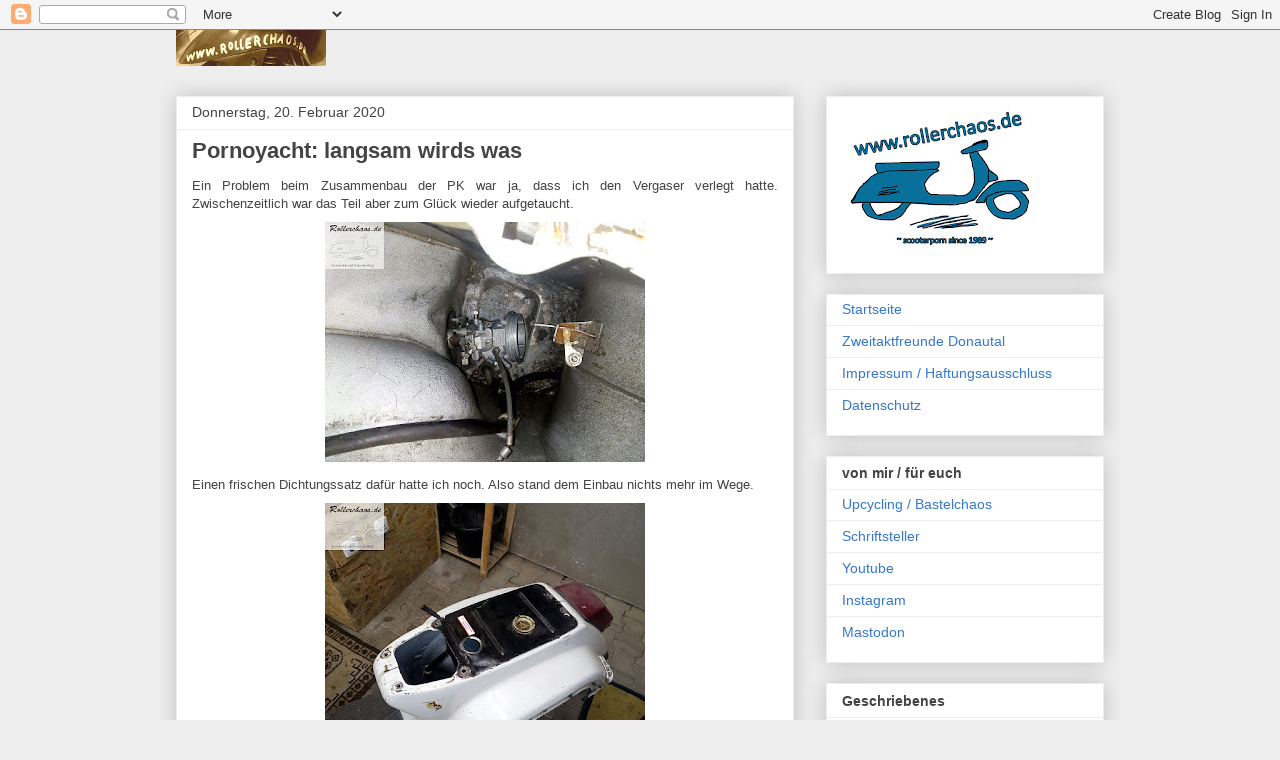

--- FILE ---
content_type: text/html; charset=UTF-8
request_url: https://rollerchaos.blogspot.com/2020/02/pornoyacht-langsam-wirds-was.html
body_size: 11846
content:
<!DOCTYPE html>
<html class='v2' dir='ltr' lang='de'>
<head>
<link href='https://www.blogger.com/static/v1/widgets/335934321-css_bundle_v2.css' rel='stylesheet' type='text/css'/>
<meta content='width=1100' name='viewport'/>
<meta content='text/html; charset=UTF-8' http-equiv='Content-Type'/>
<meta content='blogger' name='generator'/>
<link href='https://rollerchaos.blogspot.com/favicon.ico' rel='icon' type='image/x-icon'/>
<link href='https://rollerchaos.blogspot.com/2020/02/pornoyacht-langsam-wirds-was.html' rel='canonical'/>
<link rel="alternate" type="application/atom+xml" title="Speedgurus Rollerchaos - Atom" href="https://rollerchaos.blogspot.com/feeds/posts/default" />
<link rel="alternate" type="application/rss+xml" title="Speedgurus Rollerchaos - RSS" href="https://rollerchaos.blogspot.com/feeds/posts/default?alt=rss" />
<link rel="service.post" type="application/atom+xml" title="Speedgurus Rollerchaos - Atom" href="https://www.blogger.com/feeds/6942480354255319440/posts/default" />

<link rel="alternate" type="application/atom+xml" title="Speedgurus Rollerchaos - Atom" href="https://rollerchaos.blogspot.com/feeds/2622013752437273215/comments/default" />
<!--Can't find substitution for tag [blog.ieCssRetrofitLinks]-->
<link href='https://blogger.googleusercontent.com/img/b/R29vZ2xl/AVvXsEiaa1jJRwVALZFryGuf4ROMNSLelmWtXZ0-mEskcP-Yc3uyFDgfMmPOdbSIdv65tnkX-WnxY7jyQDaWGoP-_iEjjlMwaGtS2z9ZaRHy4XHeANmJf7rK6DP-L6VMUYzn4xtCnocK9QRE_V0/s320/01.jpg' rel='image_src'/>
<meta content='https://rollerchaos.blogspot.com/2020/02/pornoyacht-langsam-wirds-was.html' property='og:url'/>
<meta content='Pornoyacht: langsam wirds was' property='og:title'/>
<meta content='Deutschsprachiger Blog rund um Roller und #Scooterlife. Touren, Schraubertipps, Geschichten und Oldtimer.' property='og:description'/>
<meta content='https://blogger.googleusercontent.com/img/b/R29vZ2xl/AVvXsEiaa1jJRwVALZFryGuf4ROMNSLelmWtXZ0-mEskcP-Yc3uyFDgfMmPOdbSIdv65tnkX-WnxY7jyQDaWGoP-_iEjjlMwaGtS2z9ZaRHy4XHeANmJf7rK6DP-L6VMUYzn4xtCnocK9QRE_V0/w1200-h630-p-k-no-nu/01.jpg' property='og:image'/>
<title>Speedgurus Rollerchaos: Pornoyacht: langsam wirds was</title>
<style id='page-skin-1' type='text/css'><!--
/*
-----------------------------------------------
Blogger Template Style
Name:     Awesome Inc.
Designer: Tina Chen
URL:      tinachen.org
----------------------------------------------- */
/* Content
----------------------------------------------- */
body {
font: normal normal 13px Arial, Tahoma, Helvetica, FreeSans, sans-serif;
color: #444444;
background: #eeeeee none repeat scroll top left;
}
html body .content-outer {
min-width: 0;
max-width: 100%;
width: 100%;
}
a:link {
text-decoration: none;
color: #3778cd;
}
a:visited {
text-decoration: none;
color: #4d469c;
}
a:hover {
text-decoration: underline;
color: #3778cd;
}
.body-fauxcolumn-outer .cap-top {
position: absolute;
z-index: 1;
height: 276px;
width: 100%;
background: transparent none repeat-x scroll top left;
_background-image: none;
}
/* Columns
----------------------------------------------- */
.content-inner {
padding: 0;
}
.header-inner .section {
margin: 0 16px;
}
.tabs-inner .section {
margin: 0 16px;
}
.main-inner {
padding-top: 30px;
}
.main-inner .column-center-inner,
.main-inner .column-left-inner,
.main-inner .column-right-inner {
padding: 0 5px;
}
*+html body .main-inner .column-center-inner {
margin-top: -30px;
}
#layout .main-inner .column-center-inner {
margin-top: 0;
}
/* Header
----------------------------------------------- */
.header-outer {
margin: 0 0 0 0;
background: transparent none repeat scroll 0 0;
}
.Header h1 {
font: normal bold 40px Arial, Tahoma, Helvetica, FreeSans, sans-serif;
color: #444444;
text-shadow: 0 0 -1px #000000;
}
.Header h1 a {
color: #444444;
}
.Header .description {
font: normal normal 14px Arial, Tahoma, Helvetica, FreeSans, sans-serif;
color: #444444;
}
.header-inner .Header .titlewrapper,
.header-inner .Header .descriptionwrapper {
padding-left: 0;
padding-right: 0;
margin-bottom: 0;
}
.header-inner .Header .titlewrapper {
padding-top: 22px;
}
/* Tabs
----------------------------------------------- */
.tabs-outer {
overflow: hidden;
position: relative;
background: #eeeeee url(https://resources.blogblog.com/blogblog/data/1kt/awesomeinc/tabs_gradient_light.png) repeat scroll 0 0;
}
#layout .tabs-outer {
overflow: visible;
}
.tabs-cap-top, .tabs-cap-bottom {
position: absolute;
width: 100%;
border-top: 1px solid #999999;
}
.tabs-cap-bottom {
bottom: 0;
}
.tabs-inner .widget li a {
display: inline-block;
margin: 0;
padding: .6em 1.5em;
font: normal bold 14px Arial, Tahoma, Helvetica, FreeSans, sans-serif;
color: #444444;
border-top: 1px solid #999999;
border-bottom: 1px solid #999999;
border-left: 1px solid #999999;
height: 16px;
line-height: 16px;
}
.tabs-inner .widget li:last-child a {
border-right: 1px solid #999999;
}
.tabs-inner .widget li.selected a, .tabs-inner .widget li a:hover {
background: #666666 url(https://resources.blogblog.com/blogblog/data/1kt/awesomeinc/tabs_gradient_light.png) repeat-x scroll 0 -100px;
color: #ffffff;
}
/* Headings
----------------------------------------------- */
h2 {
font: normal bold 14px Arial, Tahoma, Helvetica, FreeSans, sans-serif;
color: #444444;
}
/* Widgets
----------------------------------------------- */
.main-inner .section {
margin: 0 27px;
padding: 0;
}
.main-inner .column-left-outer,
.main-inner .column-right-outer {
margin-top: 0;
}
#layout .main-inner .column-left-outer,
#layout .main-inner .column-right-outer {
margin-top: 0;
}
.main-inner .column-left-inner,
.main-inner .column-right-inner {
background: transparent none repeat 0 0;
-moz-box-shadow: 0 0 0 rgba(0, 0, 0, .2);
-webkit-box-shadow: 0 0 0 rgba(0, 0, 0, .2);
-goog-ms-box-shadow: 0 0 0 rgba(0, 0, 0, .2);
box-shadow: 0 0 0 rgba(0, 0, 0, .2);
-moz-border-radius: 0;
-webkit-border-radius: 0;
-goog-ms-border-radius: 0;
border-radius: 0;
}
#layout .main-inner .column-left-inner,
#layout .main-inner .column-right-inner {
margin-top: 0;
}
.sidebar .widget {
font: normal normal 14px Arial, Tahoma, Helvetica, FreeSans, sans-serif;
color: #444444;
}
.sidebar .widget a:link {
color: #3778cd;
}
.sidebar .widget a:visited {
color: #4d469c;
}
.sidebar .widget a:hover {
color: #3778cd;
}
.sidebar .widget h2 {
text-shadow: 0 0 -1px #000000;
}
.main-inner .widget {
background-color: #ffffff;
border: 1px solid #eeeeee;
padding: 0 15px 15px;
margin: 20px -16px;
-moz-box-shadow: 0 0 20px rgba(0, 0, 0, .2);
-webkit-box-shadow: 0 0 20px rgba(0, 0, 0, .2);
-goog-ms-box-shadow: 0 0 20px rgba(0, 0, 0, .2);
box-shadow: 0 0 20px rgba(0, 0, 0, .2);
-moz-border-radius: 0;
-webkit-border-radius: 0;
-goog-ms-border-radius: 0;
border-radius: 0;
}
.main-inner .widget h2 {
margin: 0 -15px;
padding: .6em 15px .5em;
border-bottom: 1px solid transparent;
}
.footer-inner .widget h2 {
padding: 0 0 .4em;
border-bottom: 1px solid transparent;
}
.main-inner .widget h2 + div, .footer-inner .widget h2 + div {
border-top: 1px solid #eeeeee;
padding-top: 8px;
}
.main-inner .widget .widget-content {
margin: 0 -15px;
padding: 7px 15px 0;
}
.main-inner .widget ul, .main-inner .widget #ArchiveList ul.flat {
margin: -8px -15px 0;
padding: 0;
list-style: none;
}
.main-inner .widget #ArchiveList {
margin: -8px 0 0;
}
.main-inner .widget ul li, .main-inner .widget #ArchiveList ul.flat li {
padding: .5em 15px;
text-indent: 0;
color: #666666;
border-top: 1px solid #eeeeee;
border-bottom: 1px solid transparent;
}
.main-inner .widget #ArchiveList ul li {
padding-top: .25em;
padding-bottom: .25em;
}
.main-inner .widget ul li:first-child, .main-inner .widget #ArchiveList ul.flat li:first-child {
border-top: none;
}
.main-inner .widget ul li:last-child, .main-inner .widget #ArchiveList ul.flat li:last-child {
border-bottom: none;
}
.post-body {
position: relative;
}
.main-inner .widget .post-body ul {
padding: 0 2.5em;
margin: .5em 0;
list-style: disc;
}
.main-inner .widget .post-body ul li {
padding: 0.25em 0;
margin-bottom: .25em;
color: #444444;
border: none;
}
.footer-inner .widget ul {
padding: 0;
list-style: none;
}
.widget .zippy {
color: #666666;
}
/* Posts
----------------------------------------------- */
body .main-inner .Blog {
padding: 0;
margin-bottom: 1em;
background-color: transparent;
border: none;
-moz-box-shadow: 0 0 0 rgba(0, 0, 0, 0);
-webkit-box-shadow: 0 0 0 rgba(0, 0, 0, 0);
-goog-ms-box-shadow: 0 0 0 rgba(0, 0, 0, 0);
box-shadow: 0 0 0 rgba(0, 0, 0, 0);
}
.main-inner .section:last-child .Blog:last-child {
padding: 0;
margin-bottom: 1em;
}
.main-inner .widget h2.date-header {
margin: 0 -15px 1px;
padding: 0 0 0 0;
font: normal normal 14px Arial, Tahoma, Helvetica, FreeSans, sans-serif;
color: #444444;
background: transparent none no-repeat scroll top left;
border-top: 0 solid #eeeeee;
border-bottom: 1px solid transparent;
-moz-border-radius-topleft: 0;
-moz-border-radius-topright: 0;
-webkit-border-top-left-radius: 0;
-webkit-border-top-right-radius: 0;
border-top-left-radius: 0;
border-top-right-radius: 0;
position: static;
bottom: 100%;
right: 15px;
text-shadow: 0 0 -1px #000000;
}
.main-inner .widget h2.date-header span {
font: normal normal 14px Arial, Tahoma, Helvetica, FreeSans, sans-serif;
display: block;
padding: .5em 15px;
border-left: 0 solid #eeeeee;
border-right: 0 solid #eeeeee;
}
.date-outer {
position: relative;
margin: 30px 0 20px;
padding: 0 15px;
background-color: #ffffff;
border: 1px solid #eeeeee;
-moz-box-shadow: 0 0 20px rgba(0, 0, 0, .2);
-webkit-box-shadow: 0 0 20px rgba(0, 0, 0, .2);
-goog-ms-box-shadow: 0 0 20px rgba(0, 0, 0, .2);
box-shadow: 0 0 20px rgba(0, 0, 0, .2);
-moz-border-radius: 0;
-webkit-border-radius: 0;
-goog-ms-border-radius: 0;
border-radius: 0;
}
.date-outer:first-child {
margin-top: 0;
}
.date-outer:last-child {
margin-bottom: 20px;
-moz-border-radius-bottomleft: 0;
-moz-border-radius-bottomright: 0;
-webkit-border-bottom-left-radius: 0;
-webkit-border-bottom-right-radius: 0;
-goog-ms-border-bottom-left-radius: 0;
-goog-ms-border-bottom-right-radius: 0;
border-bottom-left-radius: 0;
border-bottom-right-radius: 0;
}
.date-posts {
margin: 0 -15px;
padding: 0 15px;
clear: both;
}
.post-outer, .inline-ad {
border-top: 1px solid #eeeeee;
margin: 0 -15px;
padding: 15px 15px;
}
.post-outer {
padding-bottom: 10px;
}
.post-outer:first-child {
padding-top: 0;
border-top: none;
}
.post-outer:last-child, .inline-ad:last-child {
border-bottom: none;
}
.post-body {
position: relative;
}
.post-body img {
padding: 8px;
background: transparent;
border: 1px solid transparent;
-moz-box-shadow: 0 0 0 rgba(0, 0, 0, .2);
-webkit-box-shadow: 0 0 0 rgba(0, 0, 0, .2);
box-shadow: 0 0 0 rgba(0, 0, 0, .2);
-moz-border-radius: 0;
-webkit-border-radius: 0;
border-radius: 0;
}
h3.post-title, h4 {
font: normal bold 22px Arial, Tahoma, Helvetica, FreeSans, sans-serif;
color: #444444;
}
h3.post-title a {
font: normal bold 22px Arial, Tahoma, Helvetica, FreeSans, sans-serif;
color: #444444;
}
h3.post-title a:hover {
color: #3778cd;
text-decoration: underline;
}
.post-header {
margin: 0 0 1em;
}
.post-body {
line-height: 1.4;
}
.post-outer h2 {
color: #444444;
}
.post-footer {
margin: 1.5em 0 0;
}
#blog-pager {
padding: 15px;
font-size: 120%;
background-color: #ffffff;
border: 1px solid #eeeeee;
-moz-box-shadow: 0 0 20px rgba(0, 0, 0, .2);
-webkit-box-shadow: 0 0 20px rgba(0, 0, 0, .2);
-goog-ms-box-shadow: 0 0 20px rgba(0, 0, 0, .2);
box-shadow: 0 0 20px rgba(0, 0, 0, .2);
-moz-border-radius: 0;
-webkit-border-radius: 0;
-goog-ms-border-radius: 0;
border-radius: 0;
-moz-border-radius-topleft: 0;
-moz-border-radius-topright: 0;
-webkit-border-top-left-radius: 0;
-webkit-border-top-right-radius: 0;
-goog-ms-border-top-left-radius: 0;
-goog-ms-border-top-right-radius: 0;
border-top-left-radius: 0;
border-top-right-radius-topright: 0;
margin-top: 1em;
}
.blog-feeds, .post-feeds {
margin: 1em 0;
text-align: center;
color: #444444;
}
.blog-feeds a, .post-feeds a {
color: #3778cd;
}
.blog-feeds a:visited, .post-feeds a:visited {
color: #4d469c;
}
.blog-feeds a:hover, .post-feeds a:hover {
color: #3778cd;
}
.post-outer .comments {
margin-top: 2em;
}
/* Comments
----------------------------------------------- */
.comments .comments-content .icon.blog-author {
background-repeat: no-repeat;
background-image: url([data-uri]);
}
.comments .comments-content .loadmore a {
border-top: 1px solid #999999;
border-bottom: 1px solid #999999;
}
.comments .continue {
border-top: 2px solid #999999;
}
/* Footer
----------------------------------------------- */
.footer-outer {
margin: -20px 0 -1px;
padding: 20px 0 0;
color: #444444;
overflow: hidden;
}
.footer-fauxborder-left {
border-top: 1px solid #eeeeee;
background: #ffffff none repeat scroll 0 0;
-moz-box-shadow: 0 0 20px rgba(0, 0, 0, .2);
-webkit-box-shadow: 0 0 20px rgba(0, 0, 0, .2);
-goog-ms-box-shadow: 0 0 20px rgba(0, 0, 0, .2);
box-shadow: 0 0 20px rgba(0, 0, 0, .2);
margin: 0 -20px;
}
/* Mobile
----------------------------------------------- */
body.mobile {
background-size: auto;
}
.mobile .body-fauxcolumn-outer {
background: transparent none repeat scroll top left;
}
*+html body.mobile .main-inner .column-center-inner {
margin-top: 0;
}
.mobile .main-inner .widget {
padding: 0 0 15px;
}
.mobile .main-inner .widget h2 + div,
.mobile .footer-inner .widget h2 + div {
border-top: none;
padding-top: 0;
}
.mobile .footer-inner .widget h2 {
padding: 0.5em 0;
border-bottom: none;
}
.mobile .main-inner .widget .widget-content {
margin: 0;
padding: 7px 0 0;
}
.mobile .main-inner .widget ul,
.mobile .main-inner .widget #ArchiveList ul.flat {
margin: 0 -15px 0;
}
.mobile .main-inner .widget h2.date-header {
right: 0;
}
.mobile .date-header span {
padding: 0.4em 0;
}
.mobile .date-outer:first-child {
margin-bottom: 0;
border: 1px solid #eeeeee;
-moz-border-radius-topleft: 0;
-moz-border-radius-topright: 0;
-webkit-border-top-left-radius: 0;
-webkit-border-top-right-radius: 0;
-goog-ms-border-top-left-radius: 0;
-goog-ms-border-top-right-radius: 0;
border-top-left-radius: 0;
border-top-right-radius: 0;
}
.mobile .date-outer {
border-color: #eeeeee;
border-width: 0 1px 1px;
}
.mobile .date-outer:last-child {
margin-bottom: 0;
}
.mobile .main-inner {
padding: 0;
}
.mobile .header-inner .section {
margin: 0;
}
.mobile .post-outer, .mobile .inline-ad {
padding: 5px 0;
}
.mobile .tabs-inner .section {
margin: 0 10px;
}
.mobile .main-inner .widget h2 {
margin: 0;
padding: 0;
}
.mobile .main-inner .widget h2.date-header span {
padding: 0;
}
.mobile .main-inner .widget .widget-content {
margin: 0;
padding: 7px 0 0;
}
.mobile #blog-pager {
border: 1px solid transparent;
background: #ffffff none repeat scroll 0 0;
}
.mobile .main-inner .column-left-inner,
.mobile .main-inner .column-right-inner {
background: transparent none repeat 0 0;
-moz-box-shadow: none;
-webkit-box-shadow: none;
-goog-ms-box-shadow: none;
box-shadow: none;
}
.mobile .date-posts {
margin: 0;
padding: 0;
}
.mobile .footer-fauxborder-left {
margin: 0;
border-top: inherit;
}
.mobile .main-inner .section:last-child .Blog:last-child {
margin-bottom: 0;
}
.mobile-index-contents {
color: #444444;
}
.mobile .mobile-link-button {
background: #3778cd url(https://resources.blogblog.com/blogblog/data/1kt/awesomeinc/tabs_gradient_light.png) repeat scroll 0 0;
}
.mobile-link-button a:link, .mobile-link-button a:visited {
color: #ffffff;
}
.mobile .tabs-inner .PageList .widget-content {
background: transparent;
border-top: 1px solid;
border-color: #999999;
color: #444444;
}
.mobile .tabs-inner .PageList .widget-content .pagelist-arrow {
border-left: 1px solid #999999;
}

--></style>
<style id='template-skin-1' type='text/css'><!--
body {
min-width: 960px;
}
.content-outer, .content-fauxcolumn-outer, .region-inner {
min-width: 960px;
max-width: 960px;
_width: 960px;
}
.main-inner .columns {
padding-left: 0;
padding-right: 310px;
}
.main-inner .fauxcolumn-center-outer {
left: 0;
right: 310px;
/* IE6 does not respect left and right together */
_width: expression(this.parentNode.offsetWidth -
parseInt("0") -
parseInt("310px") + 'px');
}
.main-inner .fauxcolumn-left-outer {
width: 0;
}
.main-inner .fauxcolumn-right-outer {
width: 310px;
}
.main-inner .column-left-outer {
width: 0;
right: 100%;
margin-left: -0;
}
.main-inner .column-right-outer {
width: 310px;
margin-right: -310px;
}
#layout {
min-width: 0;
}
#layout .content-outer {
min-width: 0;
width: 800px;
}
#layout .region-inner {
min-width: 0;
width: auto;
}
body#layout div.add_widget {
padding: 8px;
}
body#layout div.add_widget a {
margin-left: 32px;
}
--></style>
<link href='https://www.blogger.com/dyn-css/authorization.css?targetBlogID=6942480354255319440&amp;zx=623a7a09-8bed-4258-90d3-c6f8e3d47c4d' media='none' onload='if(media!=&#39;all&#39;)media=&#39;all&#39;' rel='stylesheet'/><noscript><link href='https://www.blogger.com/dyn-css/authorization.css?targetBlogID=6942480354255319440&amp;zx=623a7a09-8bed-4258-90d3-c6f8e3d47c4d' rel='stylesheet'/></noscript>
<meta name='google-adsense-platform-account' content='ca-host-pub-1556223355139109'/>
<meta name='google-adsense-platform-domain' content='blogspot.com'/>

</head>
<body class='loading variant-light'>
<div class='navbar section' id='navbar' name='Navbar'><div class='widget Navbar' data-version='1' id='Navbar1'><script type="text/javascript">
    function setAttributeOnload(object, attribute, val) {
      if(window.addEventListener) {
        window.addEventListener('load',
          function(){ object[attribute] = val; }, false);
      } else {
        window.attachEvent('onload', function(){ object[attribute] = val; });
      }
    }
  </script>
<div id="navbar-iframe-container"></div>
<script type="text/javascript" src="https://apis.google.com/js/platform.js"></script>
<script type="text/javascript">
      gapi.load("gapi.iframes:gapi.iframes.style.bubble", function() {
        if (gapi.iframes && gapi.iframes.getContext) {
          gapi.iframes.getContext().openChild({
              url: 'https://www.blogger.com/navbar/6942480354255319440?po\x3d2622013752437273215\x26origin\x3dhttps://rollerchaos.blogspot.com',
              where: document.getElementById("navbar-iframe-container"),
              id: "navbar-iframe"
          });
        }
      });
    </script><script type="text/javascript">
(function() {
var script = document.createElement('script');
script.type = 'text/javascript';
script.src = '//pagead2.googlesyndication.com/pagead/js/google_top_exp.js';
var head = document.getElementsByTagName('head')[0];
if (head) {
head.appendChild(script);
}})();
</script>
</div></div>
<div class='body-fauxcolumns'>
<div class='fauxcolumn-outer body-fauxcolumn-outer'>
<div class='cap-top'>
<div class='cap-left'></div>
<div class='cap-right'></div>
</div>
<div class='fauxborder-left'>
<div class='fauxborder-right'></div>
<div class='fauxcolumn-inner'>
</div>
</div>
<div class='cap-bottom'>
<div class='cap-left'></div>
<div class='cap-right'></div>
</div>
</div>
</div>
<div class='content'>
<div class='content-fauxcolumns'>
<div class='fauxcolumn-outer content-fauxcolumn-outer'>
<div class='cap-top'>
<div class='cap-left'></div>
<div class='cap-right'></div>
</div>
<div class='fauxborder-left'>
<div class='fauxborder-right'></div>
<div class='fauxcolumn-inner'>
</div>
</div>
<div class='cap-bottom'>
<div class='cap-left'></div>
<div class='cap-right'></div>
</div>
</div>
</div>
<div class='content-outer'>
<div class='content-cap-top cap-top'>
<div class='cap-left'></div>
<div class='cap-right'></div>
</div>
<div class='fauxborder-left content-fauxborder-left'>
<div class='fauxborder-right content-fauxborder-right'></div>
<div class='content-inner'>
<header>
<div class='header-outer'>
<div class='header-cap-top cap-top'>
<div class='cap-left'></div>
<div class='cap-right'></div>
</div>
<div class='fauxborder-left header-fauxborder-left'>
<div class='fauxborder-right header-fauxborder-right'></div>
<div class='region-inner header-inner'>
<div class='header section' id='header' name='Header'><div class='widget Header' data-version='1' id='Header1'>
<div id='header-inner'>
<a href='https://rollerchaos.blogspot.com/' style='display: block'>
<img alt='Speedgurus Rollerchaos' height='36px; ' id='Header1_headerimg' src='https://blogger.googleusercontent.com/img/a/AVvXsEjqPVcE83iOs9Su61YgpA34LCBg7TPvrzPg1R3vbtw47YaI3rVA9HBBfjT9fg17Pp2h8xAh671c91gZgmzvTnxA24oqfnhKTJcwOQEmqsIpr9BDsDrGPJXLZQdl4CcShnCq2M2aRctEev65CfXmG_9275ntkgsG-iKo33jMyD4ZrL6SnrjtsmD4yZls=s150' style='display: block' width='150px; '/>
</a>
</div>
</div></div>
</div>
</div>
<div class='header-cap-bottom cap-bottom'>
<div class='cap-left'></div>
<div class='cap-right'></div>
</div>
</div>
</header>
<div class='tabs-outer'>
<div class='tabs-cap-top cap-top'>
<div class='cap-left'></div>
<div class='cap-right'></div>
</div>
<div class='fauxborder-left tabs-fauxborder-left'>
<div class='fauxborder-right tabs-fauxborder-right'></div>
<div class='region-inner tabs-inner'>
<div class='tabs no-items section' id='crosscol' name='Spaltenübergreifend'></div>
<div class='tabs no-items section' id='crosscol-overflow' name='Cross-Column 2'></div>
</div>
</div>
<div class='tabs-cap-bottom cap-bottom'>
<div class='cap-left'></div>
<div class='cap-right'></div>
</div>
</div>
<div class='main-outer'>
<div class='main-cap-top cap-top'>
<div class='cap-left'></div>
<div class='cap-right'></div>
</div>
<div class='fauxborder-left main-fauxborder-left'>
<div class='fauxborder-right main-fauxborder-right'></div>
<div class='region-inner main-inner'>
<div class='columns fauxcolumns'>
<div class='fauxcolumn-outer fauxcolumn-center-outer'>
<div class='cap-top'>
<div class='cap-left'></div>
<div class='cap-right'></div>
</div>
<div class='fauxborder-left'>
<div class='fauxborder-right'></div>
<div class='fauxcolumn-inner'>
</div>
</div>
<div class='cap-bottom'>
<div class='cap-left'></div>
<div class='cap-right'></div>
</div>
</div>
<div class='fauxcolumn-outer fauxcolumn-left-outer'>
<div class='cap-top'>
<div class='cap-left'></div>
<div class='cap-right'></div>
</div>
<div class='fauxborder-left'>
<div class='fauxborder-right'></div>
<div class='fauxcolumn-inner'>
</div>
</div>
<div class='cap-bottom'>
<div class='cap-left'></div>
<div class='cap-right'></div>
</div>
</div>
<div class='fauxcolumn-outer fauxcolumn-right-outer'>
<div class='cap-top'>
<div class='cap-left'></div>
<div class='cap-right'></div>
</div>
<div class='fauxborder-left'>
<div class='fauxborder-right'></div>
<div class='fauxcolumn-inner'>
</div>
</div>
<div class='cap-bottom'>
<div class='cap-left'></div>
<div class='cap-right'></div>
</div>
</div>
<!-- corrects IE6 width calculation -->
<div class='columns-inner'>
<div class='column-center-outer'>
<div class='column-center-inner'>
<div class='main section' id='main' name='Hauptbereich'><div class='widget Blog' data-version='1' id='Blog1'>
<div class='blog-posts hfeed'>

          <div class="date-outer">
        
<h2 class='date-header'><span>Donnerstag, 20. Februar 2020</span></h2>

          <div class="date-posts">
        
<div class='post-outer'>
<div class='post hentry uncustomized-post-template' itemprop='blogPost' itemscope='itemscope' itemtype='http://schema.org/BlogPosting'>
<meta content='https://blogger.googleusercontent.com/img/b/R29vZ2xl/AVvXsEiaa1jJRwVALZFryGuf4ROMNSLelmWtXZ0-mEskcP-Yc3uyFDgfMmPOdbSIdv65tnkX-WnxY7jyQDaWGoP-_iEjjlMwaGtS2z9ZaRHy4XHeANmJf7rK6DP-L6VMUYzn4xtCnocK9QRE_V0/s320/01.jpg' itemprop='image_url'/>
<meta content='6942480354255319440' itemprop='blogId'/>
<meta content='2622013752437273215' itemprop='postId'/>
<a name='2622013752437273215'></a>
<h3 class='post-title entry-title' itemprop='name'>
Pornoyacht: langsam wirds was
</h3>
<div class='post-header'>
<div class='post-header-line-1'></div>
</div>
<div class='post-body entry-content' id='post-body-2622013752437273215' itemprop='description articleBody'>
<div style="text-align: justify;">
Ein Problem beim Zusammenbau der PK war ja, dass ich den Vergaser verlegt hatte. Zwischenzeitlich war das Teil aber zum Glück wieder aufgetaucht.</div>
<div class="separator" style="clear: both; text-align: center;">
<a href="https://blogger.googleusercontent.com/img/b/R29vZ2xl/AVvXsEiaa1jJRwVALZFryGuf4ROMNSLelmWtXZ0-mEskcP-Yc3uyFDgfMmPOdbSIdv65tnkX-WnxY7jyQDaWGoP-_iEjjlMwaGtS2z9ZaRHy4XHeANmJf7rK6DP-L6VMUYzn4xtCnocK9QRE_V0/s1600/01.jpg" imageanchor="1" style="margin-left: 1em; margin-right: 1em;"><img border="0" data-original-height="768" data-original-width="1024" height="240" src="https://blogger.googleusercontent.com/img/b/R29vZ2xl/AVvXsEiaa1jJRwVALZFryGuf4ROMNSLelmWtXZ0-mEskcP-Yc3uyFDgfMmPOdbSIdv65tnkX-WnxY7jyQDaWGoP-_iEjjlMwaGtS2z9ZaRHy4XHeANmJf7rK6DP-L6VMUYzn4xtCnocK9QRE_V0/s320/01.jpg" width="320" /></a></div>
<div style="text-align: justify;">
Einen frischen Dichtungssatz dafür hatte ich noch. Also stand dem Einbau nichts mehr im Wege.</div>
<div class="separator" style="clear: both; text-align: center;">
<a href="https://blogger.googleusercontent.com/img/b/R29vZ2xl/AVvXsEjDS1huyUBTWL4jrSb6O74_JIDPv-_Us9IcrFpMzARNyKYc3TBnoXNPSetPWeCfxJKveUqw8CE5uPT0A2x5BVLe0VuAUnldWE9wketmdf2Eyn0F2O313PJ95CaWuEIqC8UJRzGY61E-3g4/s1600/02.jpg" imageanchor="1" style="margin-left: 1em; margin-right: 1em;"><img border="0" data-original-height="768" data-original-width="1024" height="240" src="https://blogger.googleusercontent.com/img/b/R29vZ2xl/AVvXsEjDS1huyUBTWL4jrSb6O74_JIDPv-_Us9IcrFpMzARNyKYc3TBnoXNPSetPWeCfxJKveUqw8CE5uPT0A2x5BVLe0VuAUnldWE9wketmdf2Eyn0F2O313PJ95CaWuEIqC8UJRzGY61E-3g4/s320/02.jpg" width="320" /></a></div>
Anschließend zog auch der Tank provisorisch wieder in den Roller ein.<br />
<div class="separator" style="clear: both; text-align: center;">
<a href="https://blogger.googleusercontent.com/img/b/R29vZ2xl/AVvXsEhwmF-ZQ1hp50p1Sujhk1j_aMJeYp7iqepD49aO0vKZAm4jmN22mypfv3TSxtC5lJgVNXFy_ZRnQwlIrECLAaXmtiHrQ-RWW1cWRB1yVU1Wsz6bAYrS96GzhAQU91PUXtVNyl7ouuqwqVs/s1600/03.jpg" imageanchor="1" style="margin-left: 1em; margin-right: 1em;"><img border="0" data-original-height="768" data-original-width="1024" height="240" src="https://blogger.googleusercontent.com/img/b/R29vZ2xl/AVvXsEhwmF-ZQ1hp50p1Sujhk1j_aMJeYp7iqepD49aO0vKZAm4jmN22mypfv3TSxtC5lJgVNXFy_ZRnQwlIrECLAaXmtiHrQ-RWW1cWRB1yVU1Wsz6bAYrS96GzhAQU91PUXtVNyl7ouuqwqVs/s320/03.jpg" width="320" /></a></div>
Was dann noch fehlte waren der Auspuff ...<br />
<div class="separator" style="clear: both; text-align: center;">
<a href="https://blogger.googleusercontent.com/img/b/R29vZ2xl/AVvXsEgGQnbR-M3kkCgvA_iLgzTTpkDaWsO9ziLN3zjTRbyHZsQVcElci0UVLKeymhj9Quae0nNbbfevSRDzjesOp0L_bxJQqy1l4SHVl6mSkKpXQZMMFEts8Z6crxmfqUB8W_iTX_xWe3AMY9E/s1600/04.jpg" imageanchor="1" style="margin-left: 1em; margin-right: 1em;"><img border="0" data-original-height="768" data-original-width="1024" height="240" src="https://blogger.googleusercontent.com/img/b/R29vZ2xl/AVvXsEgGQnbR-M3kkCgvA_iLgzTTpkDaWsO9ziLN3zjTRbyHZsQVcElci0UVLKeymhj9Quae0nNbbfevSRDzjesOp0L_bxJQqy1l4SHVl6mSkKpXQZMMFEts8Z6crxmfqUB8W_iTX_xWe3AMY9E/s320/04.jpg" width="320" /></a></div>
... und die Motorverkleidungen. So gerüstet war es möglich, den Roller einmal sinvoll laufen zu lassen und alles zu testen.<br />
<div class="separator" style="clear: both; text-align: center;">
<iframe allowfullscreen="allowfullscreen" class="b-hbp-video b-uploaded" frameborder="0" height="266" id="BLOGGER-video-d772e026659efe3a-8315" mozallowfullscreen="mozallowfullscreen" src="https://www.blogger.com/video.g?token=AD6v5dy-c4J45U_sygOIdHnaI1RV8EYO5z4a4YoCC7f5ChVGGZjys3l3uqB1vktkqiPqATTczJ-LFfH8xVeSDLtWMxh2oLKRFRcjGFSYnPiqXYWxX6l2igRHGqVg90IQK7TnhiD86uM" webkitallowfullscreen="webkitallowfullscreen" width="320"></iframe></div>
Der Leerlauf schwankt noch etwas, was wohl an der Zündungseinstellung liegen dürfte. Ansonsten passt es soweit. Allerdings bin ich jetzt an dem Punkt, an dem ich Teile bestellen muss. Darum ging es von hier aus erstmal nicht weiter. Nächster Schritt sind neue Bowdenzüge und einige Kleinteile, dann sollte es auch möglich sein, den Roller zu fahren. <br />
<br />
<br />
<div style="text-align: justify;">
<br /></div>
<div style='clear: both;'></div>
</div>
<div class='post-footer'>
<div class='post-footer-line post-footer-line-1'>
<span class='post-author vcard'>
</span>
<span class='post-timestamp'>
um
<meta content='https://rollerchaos.blogspot.com/2020/02/pornoyacht-langsam-wirds-was.html' itemprop='url'/>
<a class='timestamp-link' href='https://rollerchaos.blogspot.com/2020/02/pornoyacht-langsam-wirds-was.html' rel='bookmark' title='permanent link'><abbr class='published' itemprop='datePublished' title='2020-02-20T19:50:00+01:00'>Februar 20, 2020</abbr></a>
</span>
<span class='post-comment-link'>
</span>
<span class='post-icons'>
<span class='item-control blog-admin pid-1504116150'>
<a href='https://www.blogger.com/post-edit.g?blogID=6942480354255319440&postID=2622013752437273215&from=pencil' title='Post bearbeiten'>
<img alt='' class='icon-action' height='18' src='https://resources.blogblog.com/img/icon18_edit_allbkg.gif' width='18'/>
</a>
</span>
</span>
<div class='post-share-buttons goog-inline-block'>
<a class='goog-inline-block share-button sb-email' href='https://www.blogger.com/share-post.g?blogID=6942480354255319440&postID=2622013752437273215&target=email' target='_blank' title='Diesen Post per E-Mail versenden'><span class='share-button-link-text'>Diesen Post per E-Mail versenden</span></a><a class='goog-inline-block share-button sb-blog' href='https://www.blogger.com/share-post.g?blogID=6942480354255319440&postID=2622013752437273215&target=blog' onclick='window.open(this.href, "_blank", "height=270,width=475"); return false;' target='_blank' title='BlogThis!'><span class='share-button-link-text'>BlogThis!</span></a><a class='goog-inline-block share-button sb-twitter' href='https://www.blogger.com/share-post.g?blogID=6942480354255319440&postID=2622013752437273215&target=twitter' target='_blank' title='Auf X teilen'><span class='share-button-link-text'>Auf X teilen</span></a><a class='goog-inline-block share-button sb-facebook' href='https://www.blogger.com/share-post.g?blogID=6942480354255319440&postID=2622013752437273215&target=facebook' onclick='window.open(this.href, "_blank", "height=430,width=640"); return false;' target='_blank' title='In Facebook freigeben'><span class='share-button-link-text'>In Facebook freigeben</span></a><a class='goog-inline-block share-button sb-pinterest' href='https://www.blogger.com/share-post.g?blogID=6942480354255319440&postID=2622013752437273215&target=pinterest' target='_blank' title='Auf Pinterest teilen'><span class='share-button-link-text'>Auf Pinterest teilen</span></a>
</div>
</div>
<div class='post-footer-line post-footer-line-2'>
<span class='post-labels'>
Labels:
<a href='https://rollerchaos.blogspot.com/search/label/Pornoyacht' rel='tag'>Pornoyacht</a>,
<a href='https://rollerchaos.blogspot.com/search/label/Speedguru' rel='tag'>Speedguru</a>,
<a href='https://rollerchaos.blogspot.com/search/label/Vespa' rel='tag'>Vespa</a>
</span>
</div>
<div class='post-footer-line post-footer-line-3'>
<span class='post-location'>
</span>
</div>
</div>
</div>
<div class='comments' id='comments'>
<a name='comments'></a>
<h4>Keine Kommentare:</h4>
<div id='Blog1_comments-block-wrapper'>
<dl class='avatar-comment-indent' id='comments-block'>
</dl>
</div>
<p class='comment-footer'>
<div class='comment-form'>
<a name='comment-form'></a>
<h4 id='comment-post-message'>Kommentar veröffentlichen</h4>
<p>
</p>
<p>Hinweis: Nur ein Mitglied dieses Blogs kann Kommentare posten.</p>
<a href='https://www.blogger.com/comment/frame/6942480354255319440?po=2622013752437273215&hl=de&saa=85391&origin=https://rollerchaos.blogspot.com' id='comment-editor-src'></a>
<iframe allowtransparency='true' class='blogger-iframe-colorize blogger-comment-from-post' frameborder='0' height='410px' id='comment-editor' name='comment-editor' src='' width='100%'></iframe>
<script src='https://www.blogger.com/static/v1/jsbin/2830521187-comment_from_post_iframe.js' type='text/javascript'></script>
<script type='text/javascript'>
      BLOG_CMT_createIframe('https://www.blogger.com/rpc_relay.html');
    </script>
</div>
</p>
</div>
</div>

        </div></div>
      
</div>
<div class='blog-pager' id='blog-pager'>
<span id='blog-pager-newer-link'>
<a class='blog-pager-newer-link' href='https://rollerchaos.blogspot.com/2020/02/voll-verhorstet.html' id='Blog1_blog-pager-newer-link' title='Neuerer Post'>Neuerer Post</a>
</span>
<span id='blog-pager-older-link'>
<a class='blog-pager-older-link' href='https://rollerchaos.blogspot.com/2020/02/einen-wolf-gesucht-und-eine-krote.html' id='Blog1_blog-pager-older-link' title='Älterer Post'>Älterer Post</a>
</span>
<a class='home-link' href='https://rollerchaos.blogspot.com/'>Startseite</a>
</div>
<div class='clear'></div>
<div class='post-feeds'>
<div class='feed-links'>
Abonnieren
<a class='feed-link' href='https://rollerchaos.blogspot.com/feeds/2622013752437273215/comments/default' target='_blank' type='application/atom+xml'>Kommentare zum Post (Atom)</a>
</div>
</div>
</div></div>
</div>
</div>
<div class='column-left-outer'>
<div class='column-left-inner'>
<aside>
</aside>
</div>
</div>
<div class='column-right-outer'>
<div class='column-right-inner'>
<aside>
<div class='sidebar section' id='sidebar-right-1'><div class='widget Image' data-version='1' id='Image1'>
<div class='widget-content'>
<img alt='' height='151' id='Image1_img' src='https://blogger.googleusercontent.com/img/a/AVvXsEjLAqdzMyW5MI9T_LZbdU3KM2X-neeoT6zpgUk6vZ1DIi1WiYU4I4_fJ7BsqxuJKXOlxalQZI6r3ZndmGc9NmCxzh4c-wruW2vXp1-e48zS4Hns8uASZu9tOvn6x5XIWd4PwRM3bHSKU1X6GH2m3r4kdW1yGOST4aX_4duUpyDJfb80nLviJ1PnhQkZ=s200' width='200'/>
<br/>
</div>
<div class='clear'></div>
</div><div class='widget PageList' data-version='1' id='PageList1'>
<div class='widget-content'>
<ul>
<li>
<a href='https://rollerchaos.blogspot.com/'>Startseite</a>
</li>
<li>
<a href='http://rollerchaos.blogspot.com/p/zweitaktfreunde.html'>Zweitaktfreunde Donautal</a>
</li>
<li>
<a href='http://rollerchaos.blogspot.com/p/blog-page_44.html'>Impressum / Haftungsausschluss</a>
</li>
<li>
<a href='http://rollerchaos.blogspot.com/p/datenschutz.html'>Datenschutz</a>
</li>
</ul>
<div class='clear'></div>
</div>
</div><div class='widget PageList' data-version='1' id='PageList5'>
<h2>von mir / für euch</h2>
<div class='widget-content'>
<ul>
<li>
<a href='https://rollerchaos.blogspot.com/p/upcycling-bastelchaos.html'>Upcycling / Bastelchaos</a>
</li>
<li>
<a href='https://rollerchaos.blogspot.com/p/blog-page_15.html'>Schriftsteller</a>
</li>
<li>
<a href='https://www.youtube.com/rollerchaos'>Youtube</a>
</li>
<li>
<a href='https://www.instagram.com/rollerchaos.de/'>Instagram</a>
</li>
<li>
<a href='https://mastodon.social/@rollerchaos'>Mastodon</a>
</li>
</ul>
<div class='clear'></div>
</div>
</div><div class='widget PageList' data-version='1' id='PageList6'>
<h2>Geschriebenes</h2>
<div class='widget-content'>
<ul>
<li>
<a href='https://rollerchaos.blogspot.com/p/geschichten.html'>Geschichten</a>
</li>
<li>
<a href='https://rollerchaos.blogspot.com/p/artikel-und-sachtexte.html'>Artikel und Sachtexte</a>
</li>
</ul>
<div class='clear'></div>
</div>
</div><div class='widget PageList' data-version='1' id='PageList2'>
<h2>Karren</h2>
<div class='widget-content'>
<ul>
<li>
<a href='https://rollerchaos.blogspot.com/p/chaosflotte.html'>Chaosflotte</a>
</li>
<li>
<a href='https://rollerchaos.blogspot.com/p/schraubertipps.html'>Schraubertipps</a>
</li>
<li>
<a href='https://rollerchaos.blogspot.com/p/tipps-und-tricks-fur-apefahrer.html'>Tipps und Tricks für Apefahrer</a>
</li>
<li>
<a href='https://rollerchaos.blogspot.com/p/scooterlife.html'>#scooterlife</a>
</li>
</ul>
<div class='clear'></div>
</div>
</div><div class='widget PageList' data-version='1' id='PageList3'>
<h2>Rollerzeug</h2>
<div class='widget-content'>
<ul>
<li>
<a href='https://rollerchaos.blogspot.com/p/fahrzeugportraits_31.html'>Fahrzeugporträts</a>
</li>
<li>
<a href='https://rollerchaos.blogspot.com/p/touren.html'>Touren</a>
</li>
<li>
<a href='https://rollerchaos.blogspot.com/p/zeitmaschine.html'>Zeitmaschine</a>
</li>
<li>
<a href='https://rollerchaos.blogspot.com/p/blog-page_28.html'>Customizing</a>
</li>
<li>
<a href='https://rollerchaos.blogspot.com/p/wulfhorst-roller-und-mopedtrikes.html'>Wulfhorst Roller- und Mopedtrikes</a>
</li>
</ul>
<div class='clear'></div>
</div>
</div><div class='widget PageList' data-version='1' id='PageList4'>
<h2>aus den Tiefen des Internets</h2>
<div class='widget-content'>
<ul>
<li>
<a href='https://www.youtube.com/channel/UCRmGJILwmZY15X_h0oaKnPw'>YouTube-Kanal</a>
</li>
<li>
<a href='https://www.instagram.com/markuszinnecker/'>Rollerchaos @Instagram</a>
</li>
<li>
<a href='https://www.spritmonitor.de/de/user/speedguru.html'>Spritmonitor</a>
</li>
</ul>
<div class='clear'></div>
</div>
</div><div class='widget BlogSearch' data-version='1' id='BlogSearch1'>
<h2 class='title'>Dieses Blog durchsuchen</h2>
<div class='widget-content'>
<div id='BlogSearch1_form'>
<form action='https://rollerchaos.blogspot.com/search' class='gsc-search-box' target='_top'>
<table cellpadding='0' cellspacing='0' class='gsc-search-box'>
<tbody>
<tr>
<td class='gsc-input'>
<input autocomplete='off' class='gsc-input' name='q' size='10' title='search' type='text' value=''/>
</td>
<td class='gsc-search-button'>
<input class='gsc-search-button' title='search' type='submit' value='Suchen'/>
</td>
</tr>
</tbody>
</table>
</form>
</div>
</div>
<div class='clear'></div>
</div><div class='widget ReportAbuse' data-version='1' id='ReportAbuse1'>
<h3 class='title'>
<a class='report_abuse' href='https://www.blogger.com/go/report-abuse' rel='noopener nofollow' target='_blank'>
Missbrauch melden
</a>
</h3>
</div></div>
<table border='0' cellpadding='0' cellspacing='0' class='section-columns columns-2'>
<tbody>
<tr>
<td class='first columns-cell'>
<div class='sidebar no-items section' id='sidebar-right-2-1'></div>
</td>
<td class='columns-cell'>
<div class='sidebar no-items section' id='sidebar-right-2-2'>
</div>
</td>
</tr>
</tbody>
</table>
<div class='sidebar no-items section' id='sidebar-right-3'>
</div>
</aside>
</div>
</div>
</div>
<div style='clear: both'></div>
<!-- columns -->
</div>
<!-- main -->
</div>
</div>
<div class='main-cap-bottom cap-bottom'>
<div class='cap-left'></div>
<div class='cap-right'></div>
</div>
</div>
<footer>
<div class='footer-outer'>
<div class='footer-cap-top cap-top'>
<div class='cap-left'></div>
<div class='cap-right'></div>
</div>
<div class='fauxborder-left footer-fauxborder-left'>
<div class='fauxborder-right footer-fauxborder-right'></div>
<div class='region-inner footer-inner'>
<div class='foot no-items section' id='footer-1'></div>
<table border='0' cellpadding='0' cellspacing='0' class='section-columns columns-2'>
<tbody>
<tr>
<td class='first columns-cell'>
<div class='foot no-items section' id='footer-2-1'></div>
</td>
<td class='columns-cell'>
<div class='foot no-items section' id='footer-2-2'></div>
</td>
</tr>
</tbody>
</table>
<!-- outside of the include in order to lock Attribution widget -->
<div class='foot section' id='footer-3' name='Footer'><div class='widget Attribution' data-version='1' id='Attribution1'>
<div class='widget-content' style='text-align: center;'>
Markus Zinnecker 2024. Design "Awesome AG". Powered by <a href='https://www.blogger.com' target='_blank'>Blogger</a>.
</div>
<div class='clear'></div>
</div></div>
</div>
</div>
<div class='footer-cap-bottom cap-bottom'>
<div class='cap-left'></div>
<div class='cap-right'></div>
</div>
</div>
</footer>
<!-- content -->
</div>
</div>
<div class='content-cap-bottom cap-bottom'>
<div class='cap-left'></div>
<div class='cap-right'></div>
</div>
</div>
</div>
<script type='text/javascript'>
    window.setTimeout(function() {
        document.body.className = document.body.className.replace('loading', '');
      }, 10);
  </script>

<script type="text/javascript" src="https://www.blogger.com/static/v1/widgets/2028843038-widgets.js"></script>
<script type='text/javascript'>
window['__wavt'] = 'AOuZoY50h7hRdQqvVAnQZbPNaffmFhEYcw:1769666751984';_WidgetManager._Init('//www.blogger.com/rearrange?blogID\x3d6942480354255319440','//rollerchaos.blogspot.com/2020/02/pornoyacht-langsam-wirds-was.html','6942480354255319440');
_WidgetManager._SetDataContext([{'name': 'blog', 'data': {'blogId': '6942480354255319440', 'title': 'Speedgurus Rollerchaos', 'url': 'https://rollerchaos.blogspot.com/2020/02/pornoyacht-langsam-wirds-was.html', 'canonicalUrl': 'https://rollerchaos.blogspot.com/2020/02/pornoyacht-langsam-wirds-was.html', 'homepageUrl': 'https://rollerchaos.blogspot.com/', 'searchUrl': 'https://rollerchaos.blogspot.com/search', 'canonicalHomepageUrl': 'https://rollerchaos.blogspot.com/', 'blogspotFaviconUrl': 'https://rollerchaos.blogspot.com/favicon.ico', 'bloggerUrl': 'https://www.blogger.com', 'hasCustomDomain': false, 'httpsEnabled': true, 'enabledCommentProfileImages': true, 'gPlusViewType': 'FILTERED_POSTMOD', 'adultContent': false, 'analyticsAccountNumber': '', 'encoding': 'UTF-8', 'locale': 'de', 'localeUnderscoreDelimited': 'de', 'languageDirection': 'ltr', 'isPrivate': false, 'isMobile': false, 'isMobileRequest': false, 'mobileClass': '', 'isPrivateBlog': false, 'isDynamicViewsAvailable': true, 'feedLinks': '\x3clink rel\x3d\x22alternate\x22 type\x3d\x22application/atom+xml\x22 title\x3d\x22Speedgurus Rollerchaos - Atom\x22 href\x3d\x22https://rollerchaos.blogspot.com/feeds/posts/default\x22 /\x3e\n\x3clink rel\x3d\x22alternate\x22 type\x3d\x22application/rss+xml\x22 title\x3d\x22Speedgurus Rollerchaos - RSS\x22 href\x3d\x22https://rollerchaos.blogspot.com/feeds/posts/default?alt\x3drss\x22 /\x3e\n\x3clink rel\x3d\x22service.post\x22 type\x3d\x22application/atom+xml\x22 title\x3d\x22Speedgurus Rollerchaos - Atom\x22 href\x3d\x22https://www.blogger.com/feeds/6942480354255319440/posts/default\x22 /\x3e\n\n\x3clink rel\x3d\x22alternate\x22 type\x3d\x22application/atom+xml\x22 title\x3d\x22Speedgurus Rollerchaos - Atom\x22 href\x3d\x22https://rollerchaos.blogspot.com/feeds/2622013752437273215/comments/default\x22 /\x3e\n', 'meTag': '', 'adsenseHostId': 'ca-host-pub-1556223355139109', 'adsenseHasAds': false, 'adsenseAutoAds': false, 'boqCommentIframeForm': true, 'loginRedirectParam': '', 'view': '', 'dynamicViewsCommentsSrc': '//www.blogblog.com/dynamicviews/4224c15c4e7c9321/js/comments.js', 'dynamicViewsScriptSrc': '//www.blogblog.com/dynamicviews/89095fe91e92b36b', 'plusOneApiSrc': 'https://apis.google.com/js/platform.js', 'disableGComments': true, 'interstitialAccepted': false, 'sharing': {'platforms': [{'name': 'Link abrufen', 'key': 'link', 'shareMessage': 'Link abrufen', 'target': ''}, {'name': 'Facebook', 'key': 'facebook', 'shareMessage': '\xdcber Facebook teilen', 'target': 'facebook'}, {'name': 'BlogThis!', 'key': 'blogThis', 'shareMessage': 'BlogThis!', 'target': 'blog'}, {'name': 'X', 'key': 'twitter', 'shareMessage': '\xdcber X teilen', 'target': 'twitter'}, {'name': 'Pinterest', 'key': 'pinterest', 'shareMessage': '\xdcber Pinterest teilen', 'target': 'pinterest'}, {'name': 'E-Mail', 'key': 'email', 'shareMessage': 'E-Mail', 'target': 'email'}], 'disableGooglePlus': true, 'googlePlusShareButtonWidth': 0, 'googlePlusBootstrap': '\x3cscript type\x3d\x22text/javascript\x22\x3ewindow.___gcfg \x3d {\x27lang\x27: \x27de\x27};\x3c/script\x3e'}, 'hasCustomJumpLinkMessage': false, 'jumpLinkMessage': 'Mehr anzeigen', 'pageType': 'item', 'postId': '2622013752437273215', 'postImageThumbnailUrl': 'https://blogger.googleusercontent.com/img/b/R29vZ2xl/AVvXsEiaa1jJRwVALZFryGuf4ROMNSLelmWtXZ0-mEskcP-Yc3uyFDgfMmPOdbSIdv65tnkX-WnxY7jyQDaWGoP-_iEjjlMwaGtS2z9ZaRHy4XHeANmJf7rK6DP-L6VMUYzn4xtCnocK9QRE_V0/s72-c/01.jpg', 'postImageUrl': 'https://blogger.googleusercontent.com/img/b/R29vZ2xl/AVvXsEiaa1jJRwVALZFryGuf4ROMNSLelmWtXZ0-mEskcP-Yc3uyFDgfMmPOdbSIdv65tnkX-WnxY7jyQDaWGoP-_iEjjlMwaGtS2z9ZaRHy4XHeANmJf7rK6DP-L6VMUYzn4xtCnocK9QRE_V0/s320/01.jpg', 'pageName': 'Pornoyacht: langsam wirds was', 'pageTitle': 'Speedgurus Rollerchaos: Pornoyacht: langsam wirds was', 'metaDescription': ''}}, {'name': 'features', 'data': {}}, {'name': 'messages', 'data': {'edit': 'Bearbeiten', 'linkCopiedToClipboard': 'Link in Zwischenablage kopiert.', 'ok': 'Ok', 'postLink': 'Link zum Post'}}, {'name': 'template', 'data': {'name': 'Awesome Inc.', 'localizedName': 'Awesome AG', 'isResponsive': false, 'isAlternateRendering': false, 'isCustom': false, 'variant': 'light', 'variantId': 'light'}}, {'name': 'view', 'data': {'classic': {'name': 'classic', 'url': '?view\x3dclassic'}, 'flipcard': {'name': 'flipcard', 'url': '?view\x3dflipcard'}, 'magazine': {'name': 'magazine', 'url': '?view\x3dmagazine'}, 'mosaic': {'name': 'mosaic', 'url': '?view\x3dmosaic'}, 'sidebar': {'name': 'sidebar', 'url': '?view\x3dsidebar'}, 'snapshot': {'name': 'snapshot', 'url': '?view\x3dsnapshot'}, 'timeslide': {'name': 'timeslide', 'url': '?view\x3dtimeslide'}, 'isMobile': false, 'title': 'Pornoyacht: langsam wirds was', 'description': 'Deutschsprachiger Blog rund um Roller und #Scooterlife. Touren, Schraubertipps, Geschichten und Oldtimer.', 'featuredImage': 'https://blogger.googleusercontent.com/img/b/R29vZ2xl/AVvXsEiaa1jJRwVALZFryGuf4ROMNSLelmWtXZ0-mEskcP-Yc3uyFDgfMmPOdbSIdv65tnkX-WnxY7jyQDaWGoP-_iEjjlMwaGtS2z9ZaRHy4XHeANmJf7rK6DP-L6VMUYzn4xtCnocK9QRE_V0/s320/01.jpg', 'url': 'https://rollerchaos.blogspot.com/2020/02/pornoyacht-langsam-wirds-was.html', 'type': 'item', 'isSingleItem': true, 'isMultipleItems': false, 'isError': false, 'isPage': false, 'isPost': true, 'isHomepage': false, 'isArchive': false, 'isLabelSearch': false, 'postId': 2622013752437273215}}]);
_WidgetManager._RegisterWidget('_NavbarView', new _WidgetInfo('Navbar1', 'navbar', document.getElementById('Navbar1'), {}, 'displayModeFull'));
_WidgetManager._RegisterWidget('_HeaderView', new _WidgetInfo('Header1', 'header', document.getElementById('Header1'), {}, 'displayModeFull'));
_WidgetManager._RegisterWidget('_BlogView', new _WidgetInfo('Blog1', 'main', document.getElementById('Blog1'), {'cmtInteractionsEnabled': false, 'lightboxEnabled': true, 'lightboxModuleUrl': 'https://www.blogger.com/static/v1/jsbin/3412768468-lbx__de.js', 'lightboxCssUrl': 'https://www.blogger.com/static/v1/v-css/828616780-lightbox_bundle.css'}, 'displayModeFull'));
_WidgetManager._RegisterWidget('_ImageView', new _WidgetInfo('Image1', 'sidebar-right-1', document.getElementById('Image1'), {'resize': true}, 'displayModeFull'));
_WidgetManager._RegisterWidget('_PageListView', new _WidgetInfo('PageList1', 'sidebar-right-1', document.getElementById('PageList1'), {'title': '', 'links': [{'isCurrentPage': false, 'href': 'https://rollerchaos.blogspot.com/', 'id': '0', 'title': 'Startseite'}, {'isCurrentPage': false, 'href': 'http://rollerchaos.blogspot.com/p/zweitaktfreunde.html', 'title': 'Zweitaktfreunde Donautal'}, {'isCurrentPage': false, 'href': 'http://rollerchaos.blogspot.com/p/blog-page_44.html', 'title': 'Impressum / Haftungsausschluss'}, {'isCurrentPage': false, 'href': 'http://rollerchaos.blogspot.com/p/datenschutz.html', 'title': 'Datenschutz'}], 'mobile': false, 'showPlaceholder': true, 'hasCurrentPage': false}, 'displayModeFull'));
_WidgetManager._RegisterWidget('_PageListView', new _WidgetInfo('PageList5', 'sidebar-right-1', document.getElementById('PageList5'), {'title': 'von mir / f\xfcr euch', 'links': [{'isCurrentPage': false, 'href': 'https://rollerchaos.blogspot.com/p/upcycling-bastelchaos.html', 'id': '4954759670742142785', 'title': 'Upcycling / Bastelchaos'}, {'isCurrentPage': false, 'href': 'https://rollerchaos.blogspot.com/p/blog-page_15.html', 'id': '2612210613713574490', 'title': 'Schriftsteller'}, {'isCurrentPage': false, 'href': 'https://www.youtube.com/rollerchaos', 'title': 'Youtube'}, {'isCurrentPage': false, 'href': 'https://www.instagram.com/rollerchaos.de/', 'title': 'Instagram'}, {'isCurrentPage': false, 'href': 'https://mastodon.social/@rollerchaos', 'title': 'Mastodon'}], 'mobile': false, 'showPlaceholder': true, 'hasCurrentPage': false}, 'displayModeFull'));
_WidgetManager._RegisterWidget('_PageListView', new _WidgetInfo('PageList6', 'sidebar-right-1', document.getElementById('PageList6'), {'title': 'Geschriebenes', 'links': [{'isCurrentPage': false, 'href': 'https://rollerchaos.blogspot.com/p/geschichten.html', 'id': '2751096753650250444', 'title': 'Geschichten'}, {'isCurrentPage': false, 'href': 'https://rollerchaos.blogspot.com/p/artikel-und-sachtexte.html', 'id': '7167736927539038318', 'title': 'Artikel und Sachtexte'}], 'mobile': false, 'showPlaceholder': true, 'hasCurrentPage': false}, 'displayModeFull'));
_WidgetManager._RegisterWidget('_PageListView', new _WidgetInfo('PageList2', 'sidebar-right-1', document.getElementById('PageList2'), {'title': 'Karren', 'links': [{'isCurrentPage': false, 'href': 'https://rollerchaos.blogspot.com/p/chaosflotte.html', 'id': '2722688105377611666', 'title': 'Chaosflotte'}, {'isCurrentPage': false, 'href': 'https://rollerchaos.blogspot.com/p/schraubertipps.html', 'id': '7567319149150965587', 'title': 'Schraubertipps'}, {'isCurrentPage': false, 'href': 'https://rollerchaos.blogspot.com/p/tipps-und-tricks-fur-apefahrer.html', 'id': '4273946082526561230', 'title': 'Tipps und Tricks f\xfcr Apefahrer'}, {'isCurrentPage': false, 'href': 'https://rollerchaos.blogspot.com/p/scooterlife.html', 'id': '1400311053944569557', 'title': '#scooterlife'}], 'mobile': false, 'showPlaceholder': true, 'hasCurrentPage': false}, 'displayModeFull'));
_WidgetManager._RegisterWidget('_PageListView', new _WidgetInfo('PageList3', 'sidebar-right-1', document.getElementById('PageList3'), {'title': 'Rollerzeug', 'links': [{'isCurrentPage': false, 'href': 'https://rollerchaos.blogspot.com/p/fahrzeugportraits_31.html', 'id': '2760591969174047774', 'title': 'Fahrzeugportr\xe4ts'}, {'isCurrentPage': false, 'href': 'https://rollerchaos.blogspot.com/p/touren.html', 'id': '1233126426776855231', 'title': 'Touren'}, {'isCurrentPage': false, 'href': 'https://rollerchaos.blogspot.com/p/zeitmaschine.html', 'id': '5892684166905647590', 'title': 'Zeitmaschine'}, {'isCurrentPage': false, 'href': 'https://rollerchaos.blogspot.com/p/blog-page_28.html', 'id': '393973488880168167', 'title': 'Customizing'}, {'isCurrentPage': false, 'href': 'https://rollerchaos.blogspot.com/p/wulfhorst-roller-und-mopedtrikes.html', 'id': '5887478982904427640', 'title': 'Wulfhorst Roller- und Mopedtrikes'}], 'mobile': false, 'showPlaceholder': true, 'hasCurrentPage': false}, 'displayModeFull'));
_WidgetManager._RegisterWidget('_PageListView', new _WidgetInfo('PageList4', 'sidebar-right-1', document.getElementById('PageList4'), {'title': 'aus den Tiefen des Internets', 'links': [{'isCurrentPage': false, 'href': 'https://www.youtube.com/channel/UCRmGJILwmZY15X_h0oaKnPw', 'title': 'YouTube-Kanal'}, {'isCurrentPage': false, 'href': 'https://www.instagram.com/markuszinnecker/', 'title': 'Rollerchaos @Instagram'}, {'isCurrentPage': false, 'href': 'https://www.spritmonitor.de/de/user/speedguru.html', 'title': 'Spritmonitor'}], 'mobile': false, 'showPlaceholder': true, 'hasCurrentPage': false}, 'displayModeFull'));
_WidgetManager._RegisterWidget('_BlogSearchView', new _WidgetInfo('BlogSearch1', 'sidebar-right-1', document.getElementById('BlogSearch1'), {}, 'displayModeFull'));
_WidgetManager._RegisterWidget('_ReportAbuseView', new _WidgetInfo('ReportAbuse1', 'sidebar-right-1', document.getElementById('ReportAbuse1'), {}, 'displayModeFull'));
_WidgetManager._RegisterWidget('_AttributionView', new _WidgetInfo('Attribution1', 'footer-3', document.getElementById('Attribution1'), {}, 'displayModeFull'));
</script>
</body>
</html>

--- FILE ---
content_type: text/html; charset=UTF-8
request_url: https://www.blogger.com/video.g?token=AD6v5dy-c4J45U_sygOIdHnaI1RV8EYO5z4a4YoCC7f5ChVGGZjys3l3uqB1vktkqiPqATTczJ-LFfH8xVeSDLtWMxh2oLKRFRcjGFSYnPiqXYWxX6l2igRHGqVg90IQK7TnhiD86uM
body_size: 400
content:
<!DOCTYPE HTML PUBLIC "-//W3C//DTD HTML 4.01//EN" "http://www.w3.org/TR/html4/strict.dtd"><html dir="ltr"><head><style type="text/css">
        body,
        .main,
        #videocontainer,
        .thumbnail-holder,
        .play-button {
          background: black;
          height: 100vh;
          margin: 0;
          overflow: hidden;
          position: absolute;
          width: 100%;
        }

        #videocontainer.type-BLOGGER_UPLOADED .thumbnail-holder {
          background-size: contain;
        }

        .thumbnail-holder {
          background-repeat: no-repeat;
          background-position: center;
          z-index: 10;
        }

        .play-button {
          background: url('https://www.gstatic.com/images/icons/material/system/1x/play_arrow_white_48dp.png') rgba(0,0,0,0.1) no-repeat center;
          cursor: pointer;
          display: block;
          z-index: 20;
        }
      </style>
<script type="text/javascript">
        var VIDEO_CONFIG = {"thumbnail":"https://i9.ytimg.com/vi_blogger/13LgJmWe_jo/1.jpg?sqp=CMHx68sGGPDEAfqGspsBBgjAAhC0AQ&rs=AMzJL3nufb_TlX-nr1vrs431kbiI5hHs8A","iframe_id":"BLOGGER-video-d772e026659efe3a-8315","allow_resize":false,"streams":[{"play_url":"https://rr2---sn-q4fl6nlz.googlevideo.com/videoplayback?expire=1769695553&ei=wfh6afmLC7Tr_tcP94af4Qc&ip=3.145.3.176&id=d772e026659efe3a&itag=18&source=blogger&xpc=Egho7Zf3LnoBAQ%3D%3D&cps=180&met=1769666753,&mh=7n&mm=31&mn=sn-q4fl6nlz&ms=au&mv=u&mvi=2&pl=24&rms=au,au&susc=bl&eaua=J4u3jgVranU&mime=video/mp4&vprv=1&rqh=1&dur=23.475&lmt=1582224571512237&mt=1769664985&sparams=expire,ei,ip,id,itag,source,xpc,susc,eaua,mime,vprv,rqh,dur,lmt&sig=AJEij0EwRQIgSucADdR2nHQ9d4jmay7dAb5JfgW6CoacNPSMn42fK-ACIQDyr7cOwaCj3btEbKugDdjhxH7wzBd6rF-LzSekO_uPOQ%3D%3D&lsparams=cps,met,mh,mm,mn,ms,mv,mvi,pl,rms&lsig=APaTxxMwRAIgeQeg7vB-CYTtlJLnATb4cuJeEfIqwUW42ctY7oshhK8CIA0M0tmwSblI9Y2qhMDQvjviwAGTVRK2gWSpVyGZqJkD","format_id":18}]}
      </script></head>
<body><div class="main"><div id="videocontainer" class="type-BLOGGER_UPLOADED"><div class="thumbnail-holder"></div>
<div class="play-button"></div></div></div>
<script type="text/javascript" src="https://www.blogger.com/static/v1/jsbin/3245339219-video_compiled.js"></script>
</body></html>